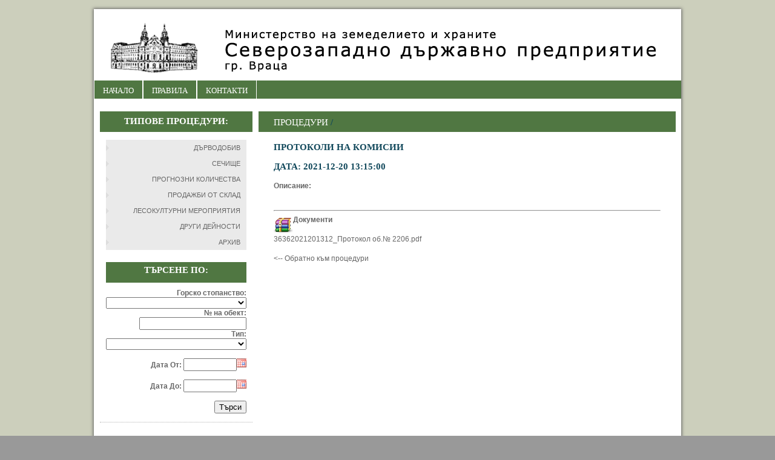

--- FILE ---
content_type: text/html; charset=UTF-8
request_url: https://proceduri.szdp.bg/?q=page&idd=index&publikaciqid=16527
body_size: 3469
content:
<!DOCTYPE html PUBLIC "-//W3C//DTD XHTML 1.0 Transitional//EN" "http://www.w3.org/TR/xhtml1/DTD/xhtml1-transitional.dtd">
<html xmlns="http://www.w3.org/1999/xhtml">
<head>
	<title>Процедури СЗДП</title>
	<meta http-equiv="Content-Type" content="text/html; charset=utf-8"/>
	<meta name="description" content="Процедури СЗДП"/>
	<meta name="keywords" content="Процедури СЗДП"/>
	<meta name="author" content="Design + Development"/>
	<meta name="copyright" content="Copyright 2014"/>
<!-- Stylesheets -->
<link href="tpl/default/css/umbal.css" rel="stylesheet" type="text/css" />
<link href="tpl/default/css/scroll.css" rel="stylesheet" type="text/css" />
<script type="text/javascript" src="tpl/default/js/jquery.min.js"></script>
<script type="text/javascript" src="tpl/default/js/jquery.tablesorter.js"></script>
<script type="text/javascript" src="tpl/default/js/jquery.tablesorter.widgets.js"></script>
<script type="text/javascript" src="tpl/default/js/jquery.tablesorter.pager.js"></script>


<style type="text/css"> 
.banner {
    background: url("../uploads/site_images/7c0685deeda6a1c25b99168a23320817.png") no-repeat scroll left top rgba(0, 0, 0, 0);
}

.header-menu {
    background: url("../uploads/site_images/828726a60672cdec7c9eaa882d5c406a.jpg") repeat-x scroll 0 0 rgba(0, 0, 0, 0);
}

.header-menu li a:hover {
    background: url("../uploads/site_images/ff606bf4608c3a392bf645adf67fe5e2.jpg") repeat-x scroll 0 0 rgba(0, 0, 0, 0);
}

.left-menu {
    background: url("../uploads/site_images/e1e4c595c93da610350d31fcc0fbe283.jpg") no-repeat scroll center top rgba(0, 0, 0, 0);
}

.body {
    background: url("../uploads/site_images/e1e4c595c93da610350d31fcc0fbe283.jpg") repeat-x scroll center top rgba(0, 0, 0, 0);
}


.bgr {
    background: url("../uploads/site_images/d36e95835f2e7e90fdc0d5faa98fad70.jpg") repeat-x scroll 0 0 #cccfbc;
}

.main_container {
    border-bottom: 2pt solid #cccfbc;
}


.porachka_nomer {
    color: #cccfbc;
}
</style>

<script type="text/javascript">

jQuery(document).ready(function() 
    { 
		jQuery.tablesorter.defaults.sortList = [[1,1]]; 
        jQuery("#zop_table").tablesorter( { 
        // pass the headers argument and assing a object 
        headers: {
		  // disable sorting of the first & second column - before we would have to had made two entries
		  // note that "first-name" is a class on the span INSIDE the first column th cell
		  '.sfalse' : {
			// disable it by setting the property sorter to false
			sorter: false
		  }
		} 
    } ); 
    } 
);

jQuery(document).ready(function() 
    { 
		jQuery.tablesorter.defaults.sortList = [[1,1]]; 

        jQuery("#zop_table_first").tablesorter( { 
        // pass the headers argument and assing a object 
        headers: {
		  // disable sorting of the first & second column - before we would have to had made two entries
		  // note that "first-name" is a class on the span INSIDE the first column th cell
		  '.sfalse' : {
			// disable it by setting the property sorter to false
			sorter: false
		  }
		} 
    } ); 
    } 
);
   

   $(function(){

  // define pager options
  var pagerOptions = {
    // target the pager markup - see the HTML block below
    container: $(".pager"),
    // output string - default is '{page}/{totalPages}'; possible variables: {page}, {totalPages}, {startRow}, {endRow} and {totalRows}
    output: '{startRow} - {endRow} / {filteredRows} ({totalRows})',
    // if true, the table will remain the same height no matter how many records are displayed. The space is made up by an empty
    // table row set to a height to compensate; default is false
    fixedHeight: true,
    // remove rows from the table to speed up the sort of large tables.
    // setting this to false, only hides the non-visible rows; needed if you plan to add/remove rows with the pager enabled.
    removeRows: false,
    // go to page selector - select dropdown that sets the current page
    cssGoto: '.gotoPage'
  };

  // Initialize tablesorter
  // ***********************
  $(".noborder")
    .tablesorter({
    })

    // initialize the pager plugin
    // ****************************
    .tablesorterPager(pagerOptions);

});

</script>

<script type="text/javascript">

jQuery(document).ready(function(){ 
        jQuery(".change_porachka_type").live('change',function(){
			jQuery('#porachka_type_form').submit();
		}); 
});

</script>

</head>

<body>
<div class="bgr">
<div class="main_container">
<div class="header">

<div class="header-right">
<div class="banner"></div>
<div class="header-menu">
		
<ul class='sf-menu'>
<li><a href='?q=page&idd=index'>НАЧАЛО</a></li>
<li><a href='?q=page&idd=pravila'>ПРАВИЛА</a></li>
<li><a href='?q=page&idd=contact'>КОНТАКТИ</a></li>
</ul>

</div>
</div>
</div>

<div class="bgr">
<div class="main">

<div class="left-menu">


<h4 class="filter">Типове процедури:</h4>

<a href="/?q=page&idd=index&procid=1">ДЪРВОДОБИВ</a><a href="/?q=page&idd=index&procid=2">СЕЧИЩЕ</a><a href="/?q=page&idd=index&procid=3">ПРОГНОЗНИ КОЛИЧЕСТВА</a><a href="/?q=page&idd=index&procid=4">ПРОДАЖБИ ОТ СКЛАД</a><a href="/?q=page&idd=index&procid=5">ЛЕСОКУЛТУРНИ МЕРОПРИЯТИЯ</a><a href="/?q=page&idd=index&procid=6">ДРУГИ ДЕЙНОСТИ</a><a href="/?q=page&idd=index&procid=7">АРХИВ</a><div class="cleaner h20"></div>
<h4 class="filter" style="padding-top: 5px;background: url('../../uploads/site_images/e1e4c595c93da610350d31fcc0fbe283.jpg') no-repeat scroll center top rgba(0, 0, 0, 0);">Търсене по:</h4>
<form method="post" action="/?q=page&idd=index">

<strong>Горско стопанство:</strong><br>
<select name="stopanstvo">
<option value=""></option>
		<option value="8">ДГС Белоградчик</option>

			<option value="9">ДГС Берковица</option>

			<option value="10">ДГС Видин</option>

			<option value="11">ДГС Враца</option>

			<option value="12">ДГС Говежда</option>

			<option value="13">ДГС Лом</option>

			<option value="14">ДГС Мездра</option>

			<option value="15">ДГС Монтана</option>

			<option value="16">ДГС Оряхово</option>

			<option value="17">ДГС Чипровци</option>

			<option value="18">ДГС Миджур</option>

			<option value="19">ДГС Борима</option>

			<option value="20">ДГС Лесидрен</option>

			<option value="21">ДГС Ловеч</option>

			<option value="22">ДГС Никопол</option>

			<option value="23">ДГС Плевен</option>

			<option value="24">ДГС Троян</option>

			<option value="25">ДГС Черни Осъм</option>

			<option value="26">ДЛС Русалка</option>

			<option value="27">ДГС Ботевград</option>

			<option value="28">ДГС Годеч</option>

			<option value="29">ДГС Своге</option>

			<option value="30">ДЛС Витиня</option>

			<option value="32">СЕВЕРОЗАПАДНО ДЪРЖАВНО ПРЕДПРИЯТИЕ</option>

	</select><br>
<div class="cleaner"></div>

<strong>№ на обект:</strong><br>
<input type="text" name="zag_search" value="" />
<div class="cleaner"></div>

<div class="cleaner"></div>
<strong>Тип:</strong>
<div class="cleaner"></div>
<select name="type_filter">
	<option value=""></option>
	<option value="1">ДЪРВОДОБИВ</option>
	<option value="2">СЕЧИЩЕ</option>
	<option value="3">ПРОГНОЗНИ КОЛИЧЕСТВА</option>
	<option value="4">ПРОДАЖБИ ОТ СКЛАД</option>
	<option value="5">ЛЕСОКУЛТУРНИ МЕРОПРИЯТИЯ</option>
	<option value="6">ДРУГИ ДЕЙНОСТИ</option>
	<option value="7">АРХИВ</option>
</select>
<div class="cleaner"></div>

<br>

<strong>Дата От:</strong>

<script type="text/javascript" src="https://proceduri.szdp.bg/js/toggle.js"></script>
<script src="https://proceduri.szdp.bg/js/jquery-ui.min.js" type="text/javascript"></script>
<link rel="stylesheet" href="https://proceduri.szdp.bg/js/css/jquery-ui.css" type="text/css" media="all" />
<link rel="stylesheet" href="https://proceduri.szdp.bg/js/css/ui.theme.css" type="text/css" media="all" />
<script src="https://proceduri.szdp.bg/js/addcalendar.js" type="text/javascript"></script>
<script src="https://proceduri.szdp.bg/js/input_add.js" type="text/javascript"></script>
<script type='text/javascript' src='https://proceduri.szdp.bg/js/fullcalendar.min.js'></script>
<script language="text/javascript" type="text/javascript" src="https://proceduri.szdp.bg/js/jquery.validate.js"></script>
<script language="text/javascript" type="text/javascript" src="https://proceduri.szdp.bg/js/popup.js"></script>
<script language="text/javascript" type="text/javascript" src="https://proceduri.szdp.bg/js/jquery.simplemodal.js"></script>


<input type="text" name="start_date" value="" maxlength="10" style="width:80px;" id="start_date"  />
<br><br>

<strong>Дата До:</strong>

<input type="text" name="end_date" value="" maxlength="10" style="width:80px;" id="end_date"  />

<br>
<br>

<input type="submit" name="filter_values" value="Търси" />

<br>
<br>

</form>

<div class="cleaner"></div>


</div>

<div class="body">

<div class="content">
						<h1><span><a href="?q=page&idd=index">Процедури</a> / <a href="?q=page&idd=index&obqvaid="></a></span></h1>
					
					<h3>Протоколи на комисии</h3><h4>Дата: 2021-12-20 13:15:00</h4><strong>Описание: </strong><p><br></p><hr><img style="float:left" src="tpl/default/img/rar.png" alt="" /> <strong>Документи</strong><div style="clear:both;"></div><a href="/uploads/files/2206  ДГС Никопол/36362021201312_Протокол об.№ 2206.pdf">36362021201312_Протокол об.№ 2206.pdf</a><br /><br /><b><a href="?q=page&idd=index&porachkaid="><-- Обратно към процедури</a></b>
</div>


</div>

<div class="clear"></div>

</div>
<script type="text/javascript" >
banner = 'order';
</script>

</div>

<div class="clear"></div>
<div class="bgr">
<div class="bgr-bottom">
<div class="footer">

<div class="bottom-menu"></div>
2014 © Софтуер за управление на процедури</div>

</div>
</div>

</div>


</body>
</html>

